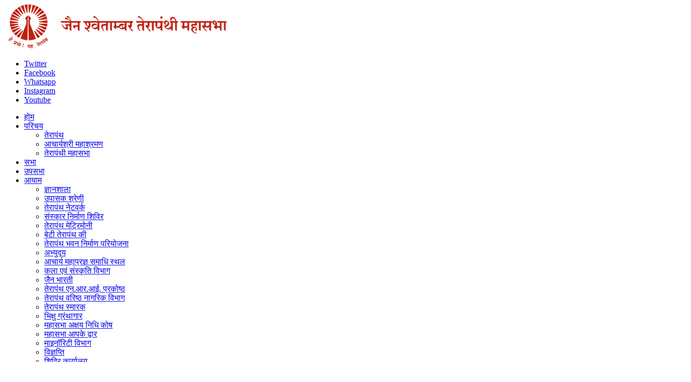

--- FILE ---
content_type: text/html; charset=utf-8
request_url: https://jstmahasabha.org/all-videos?sort=mostviews
body_size: 11879
content:

<!DOCTYPE html>

<html lang="en" dir="ltr">

<head>

<meta name="theme-color" content="#1482cc">

<meta name="viewport" content="width=device-width, initial-scale=1.0" />  


<link href='https://fonts.googleapis.com/css?family=PT+Sans:400,400italic,700,700italic' rel='stylesheet' type='text/css'>



<link rel="apple-touch-icon" href="https://jstmahasabha.org//media/conv/images/apple-touch-icon.png">

<link rel="apple-touch-icon" sizes="72x72" href="https://jstmahasabha.org//media/conv/images/apple-touch-icon.png">

<link rel="apple-touch-icon" sizes="114x114" href="https://jstmahasabha.org//media/conv/images/apple-touch-icon.png">


<link rel="preconnect" href="https://fonts.gstatic.com">

<link href="https://fonts.googleapis.com/css2?family=Arimo:ital,wght@0,400;0,500;0,600;0,700;1,400;1,500;1,600;1,700&display=swap" rel="stylesheet">



<!-- <link href="https://fonts.googleapis.com/css2?family=Laila:wght@300;400;500;600;700&display=swap" rel="stylesheet"> -->

<link href="https://fonts.googleapis.com/css2?family=Caveat:wght@400;500;600;700&display=swap" rel="stylesheet">

<link href="https://fonts.googleapis.com/css2?family=Laila:wght@300;400;500;600;700&family=Mukta:wght@200;300;400;500;600;700;800&display=swap" rel="stylesheet">

<!-- <link href="https://fonts.googleapis.com/css2?family=Laila:wght@300;400;500;600;700&family=Mukta:wght@200;300;400;500;600;700;800&family=Poppins:ital,wght@0,100;0,200;0,300;0,400;0,500;0,600;0,700;0,800;0,900;1,100;1,200;1,300;1,400;1,500;1,600;1,700;1,800;1,900&display=swap" rel="stylesheet"> -->



<link rel="stylesheet" href="https://jstmahasabha.org/templates/conv_intranet/css/material.css?v" type="text/css" media="screen"/>

<link rel="stylesheet" href="https://jstmahasabha.org/templates/conv_intranet/css/template.css?222352" type="text/css" media="screen"/>

<link rel="stylesheet" href="https://jstmahasabha.org/templates/conv_intranet/css/colors.php?hbg=%23FFFFFF&mbg=%23C01F10&lmc=%23FFFFFF&fc=%23333333&lc=%23000000&fn=ptsans&fs=13px&sbc=%23520F00&pbc=%23C01F10" type="text/css" media="screen"/>

<link rel="stylesheet" href="https://jstmahasabha.org/templates/conv_intranet/css/popup.css" type="text/css" media="screen"/>

<link rel="stylesheet" href="https://jstmahasabha.org/templates/conv_intranet/css/responsive.css?25362" type="text/css" media="screen"/>

<link rel="stylesheet" href="https://jstmahasabha.org/templates/conv_intranet/css/rightbar.css?14375" type="text/css" media="screen"/>

<link rel="stylesheet" href="https://jstmahasabha.org/templates/conv_intranet/css/swiper.min.css" type="text/css" media="screen"/>


  <base href="https://jstmahasabha.org/all-videos" />
  <meta http-equiv="content-type" content="text/html; charset=utf-8" />
  <meta name="robots" content="index, follow" />
  <meta name="description" content="Jain Swetamber Terapanthi Mahasabha is the oldest apex and national institution of Terapanth Religion and Society." />
  <meta name="generator" content="uKnowva 2.5.1" />
  <title>विडियो गैलेरी</title>
  <link href="/templates/conv_intranet/favicon.ico" rel="shortcut icon" type="image/vnd.microsoft.icon" />
  <link rel="stylesheet" href="https://jstmahasabha.org/media/conv/css/jquery.ui.min.css" type="text/css" />
  <link rel="stylesheet" href="https://jstmahasabha.org/components/com_community/templates/uknowva/css/style.css" type="text/css" />
  <link rel="stylesheet" href="https://jstmahasabha.org/components/com_community/assets/minitip.css" type="text/css" />
  <link rel="stylesheet" href="https://jstmahasabha.org/media/conv/css/tipsy.css" type="text/css" />
  <link rel="stylesheet" href="https://jstmahasabha.org/media/conv/css/chosen.min.css" type="text/css" />
  <link rel="stylesheet" href="https://jstmahasabha.org//media/editors/froala_editor_2.6.5/css/froala_style.min.css" type="text/css" />
  <script src="https://jstmahasabha.org/media/conv/js/jquery.js" type="text/javascript"></script>
  <script src="https://jstmahasabha.org/media/conv/js/dropdownmenu.js" type="text/javascript"></script>
  <script src="https://jstmahasabha.org/components/com_uvwdocs/assets/js/jquery-ui.min.js" type="text/javascript"></script>
  <script src="https://jstmahasabha.org/components/com_community/assets/joms.jquery.js" type="text/javascript"></script>
  <script src="https://jstmahasabha.org/components/com_community/assets/script-1.2.js" type="text/javascript"></script>
  <script src="https://jstmahasabha.org/components/com_community/assets/window-1.0.js" type="text/javascript"></script>
  <script src="https://jstmahasabha.org/components/com_community/assets/minitip-1.0.js" type="text/javascript"></script>
  <script src="https://jstmahasabha.org/components/com_community/assets/joms.ajax.js" type="text/javascript"></script>
  <script src="https://jstmahasabha.org/media/conv/js/jquery.tipsy.js" type="text/javascript"></script>
  <script src="https://jstmahasabha.org/media/conv/js/chosen.jquery.min.js" type="text/javascript"></script>
  <script src="https://jstmahasabha.org/media/conv/js/init.js" type="text/javascript"></script>
  <script src="https://jstmahasabha.org/media/conv/js/logincommon.js" type="text/javascript"></script>
  <script src="https://jstmahasabha.org/templates/conv_jito/js/common.js" type="text/javascript"></script>
  <script src="/media/system/js/core.js" type="text/javascript"></script>
  <script src="/media/system/js/mootools-core.js" type="text/javascript"></script>
  <script src="/media/system/js/modal.js" type="text/javascript"></script>
  <script type="text/javascript">


		$conv = jQuery;

		URIROOT = "https://jstmahasabha.org/";

		
			$conv = jQuery;
			function extblank() {
            jQuery("a[href^='http:']:not([href*='" + window.location.host + "']), a[href^='https:']:not([href*='" + window.location.host + "'])").each(function() {
	            if(jQuery(this).attr("target")!="_parent"){
	                jQuery(this).attr("target", "_blank");
	            }});
        	}	
			$conv(document).ready(extblank);
        	

   			$conv = jQuery;

   			$conv(document).ready(function(){

   				$conv(".toolTip").each(function(){

   					var conf = $conv(this).attr("rel");

   					try{	

   					conf = jQuery.parseJSON(conf);

   					}catch(err){}

   					$conv(this).tipsy(typeof conf =="object" ? conf : {});

   				});

   			});

   		
		window.addEvent('domready', function() {

			SqueezeBox.initialize({});
			SqueezeBox.assign($$('a.modal'), {
				parse: 'rel'
			});
		});
  </script>
  <script type='text/javascript'>
/*<![CDATA[*/
	var jax_live_site = 'https://jstmahasabha.org/index.php';
	var jax_site_type = '1.5';
	var jax_token_var='655adb5c40bacfa0a03d283ae16b759c';
/*]]>*/
</script><script type="text/javascript" src="https://jstmahasabha.org/plugins/system/azrul.system/pc_includes/ajax_1.5.pack.js"></script>
  <!--[if IE 6]><script type="text/javascript">var jomsIE6 = true;</script><![endif]-->
  <link rel="alternate" type="application/rss+xml" title="All videos Feed  " href="/all-videos?format=feed"/>
  <script type='text/javascript'>/*<![CDATA[*/var js_viewerId  = 0; var js_profileId = 0;/*]]>*/</script>
  <!-- Jom Social -->
				<!--[if IE 7.0]>
				<link rel="stylesheet" href="https://jstmahasabha.org/components/com_community/templates/uknowva/css/styleIE7.css" type="text/css" />
				<![endif]-->
				<!--[if lte IE 6]>
				<link rel="stylesheet" href="https://jstmahasabha.org/components/com_community/templates/uknowva/css/styleIE6.css" type="text/css" />
				<![endif]-->


<script src="https://www.google.com/recaptcha/api.js" async defer></script>



<!-- new -->







<!-- end new -->



<script src="https://jstmahasabha.org/templates/conv_intranet/js/material.min.js"></script>

<script src="https://jstmahasabha.org/templates/conv_intranet/js/swiper.min.js"></script>



<script src="https://jstmahasabha.org/templates/conv_intranet/js/mapdata.js"></script>

<script src="https://jstmahasabha.org/templates/conv_intranet/js/countrymap.js"></script>

<script src="https://jstmahasabha.org/templates/conv_intranet/js/mapStateData.js"></script>



<!--[if IE 7]>

<link rel="stylesheet" href="https://jstmahasabha.org/templates/conv_intranet/css/ie7.css" type="text/css" />

<![endif]-->

<!--[if IE 8]>

<link rel="stylesheet" href="https://jstmahasabha.org/templates/conv_intranet/css/ie8.css" type="text/css" />

<![endif]-->

<!--[if IE 9]>

<link rel="stylesheet" href="https://jstmahasabha.org/templates/conv_intranet/css/ie9.css" type="text/css" />

<![endif]-->

<!--[if IE]

<script type="text/javascript" src="https://jstmahasabha.org/media/conv/js/response.min.js"></script>

<![endif]-->

 
<script type="text/javascript" >

jQuery(document).ready(function(){

  jQuery(".colheadingCollapse").click(function(){

        if(jQuery(this).next(".colcontentCollapse").css('display') == 'none')

        {

           jQuery(this).addClass('selected');

         }

         else

         {

            jQuery(this).removeClass('selected');

         }

      jQuery(this).next(".colcontentCollapse").slideToggle(200);

    });    

  jQuery(".sidebar-toggle-box").click(function(e) {

    e.preventDefault();    

    jQuery('body').toggleClass('leftmenu_nvis');

    jQuery.ajax('/index.php?option=com_uvwdocs&task=setuserparam&param_name=TPL_INTRANET_LEFT_COLLAPSE_com_community&param_value='+jQuery('body').hasClass('leftmenu_nvis'));

  });

    jQuery("#aside").mouseenter(function(){

        if(jQuery('body').hasClass('leftmenu_nvis'))

    {

      jQuery(this).addClass("showleftmenu");

      

    }

    });

  // jQuery(aside).mouseleave(function(){

  //   jQuery(this).removeClass("showleftmenu");

 //    });

 

});

$(document).ready(function() {

  

  $('li.item-2569 ul').hide();





  $('li.item-2569').on('click', function() {

    $('li.item-2569 ul').slideToggle('600');

  });

});

</script> 

</head>


<body class="photo-gallery  page_com_community ">



<div class="mdl-layout mdl-js-layout mdl-layout--fixed-drawer mdl-layout--fixed-header">




<div id="headermain" class="mainheader noshadow is-casting-shadow">

    <div id="header_inner">

        <div id="headerleft">

          <div class="mdl-grid mdl-grid--no-spacing divinner">

            <!-- <div class="mdl-cell mdl-cell--4-col mdl-cell--8-col-tablet topdesign pad0"></div> -->

          <!-- <div class="mdl-cell mdl-cell--3-col mdl-cell--8-col-tablet pad0">   

                <div id="logo">

            <div class="logo-avatar" >

              <a href="https://jstmahasabha.org/"><img src="https://jstmahasabha.org//images/logo/bizconnect-logo-new.png" title="Jain Swetamber Terapanthi Mahasabha" alt="Jain Swetamber Terapanthi Mahasabha" /> </a> 

                
            </div>

          </div>

        </div> -->

        <div class="mdl-cell mdl-cell--12-col mdl-cell--12-col-tablet valigncenter1 pad0">

          <div id="logo">

            <div class="logo-avatar" >

              <a href="https://jstmahasabha.org/"><img src="https://jstmahasabha.org//images/logo/bizconnect-logo-new.png" title="Jain Swetamber Terapanthi Mahasabha" alt="Jain Swetamber Terapanthi Mahasabha" /> </a> 

                
            </div>

          </div>

          <div id="topmenu">

            <div id="topsocial">

<div class="custom"  >
	<ul class="topSocialList"><li><a class="topTwitter" href="https://twitter.com/jstmahasabha?lang=en" target="_blank" title="Twitter"><span>Twitter</span></a></li><li><a class="topFacebook" href="https://www.facebook.com/JainSwetamberTerapanthiMahasabha/" target="_blank" title="Facebook"><span>Facebook</span></a></li><li><a class="topWhatsapp" href="https://wa.me/917044447777" target="_blank" title=""><span>Whatsapp</span></a></li><li><a class="topInstagram" href="https://www.instagram.com/terapanth" target="_blank" title="Instagram"><span>Instagram</span></a></li><li><a class="topYoutube" href="https://www.youtube.com/terapanth" target="_blank" title="Youtube"><span>Youtube</span></a></li></ul></div>
</div>

            <div class="clr"></div>

                  <div id="topmainmenu">

              <script>
	jQuery(document).ready(function(){
		jQuery("#cssmenu > ul > li > a").each(function(){
			jQuery(this).prepend('<i class="ukicon"></i>');
		});
		jQuery("#cssmenu").find('li ul').parent().addClass('has-sub');
	});
</script>
			<div class="module_content"></div>

<div id="cssmenu" class="">
	<!-- nav-bar-filter -->
<ul id="maintopjst" class="dropdownmenu menu"
	>

<li class="item-2503"><a id="MjUwMw=="   href="/" >होम</a></li><li class="item-2504 deeper parent"><a id="MjUwNA=="   href="/about" >परिचय</a><ul class="submenu"><li class="item-2651"><a id="MjY1MQ=="   href="/about/comming-soon" >तेरापंथ</a></li><li class="item-2609"><a id="MjYwOQ==" href="https://acharyamahashraman.in/" >आचार्यश्री महाश्रमण</a></li><li class="item-2610"><a id="MjYxMA==" href="/about-us-content" >तेरापंथी महासभा</a></li></ul></li><li class="item-2574"><a id="MjU3NA=="   href="/sabha-list" >सभा</a></li><li class="item-2576"><a id="MjU3Ng=="   href="/upsabha-list" >उपसभा</a></li><li class="item-2513 deeper parent"><a id="MjUxMw=="   href="/activities" >आयाम</a><ul class="submenu"><li class="item-2528"><a id="MjUyOA=="   href="/activities/gyanshala" >ज्ञानशाला</a></li><li class="item-2558"><a id="MjU1OA=="   href="/activities/upasak-shreni" >उपासक श्रेणी</a></li><li class="item-2559"><a id="MjU1OQ=="   href="/activities/terapanth-network" >तेरापंथ नेटवर्क</a></li><li class="item-2561"><a id="MjU2MQ=="   href="/activities/sanskar-nirman-shibir" >संस्कार निर्माण शिविर</a></li><li class="item-2623"><a id="MjYyMw==" href="https://card.terapanthnetwork.com/matrimony" >तेरापंथ मेट्रिमोनी</a></li><li class="item-2626"><a id="MjYyNg=="   href="/activities/beti-terapanth-ki" >बेटी तेरापंथ की</a></li><li class="item-2627"><a id="MjYyNw=="   href="/activities/terapanth-bhawan-nirman-pariyojana" >तेरापंथ भवन निर्माण परियोजना</a></li><li class="item-2629"><a id="MjYyOQ=="   href="/activities/abhyuday" >अभ्युदय</a></li><li class="item-2630"><a id="MjYzMA=="   href="/activities/acharya-mahapragya" >आचार्य महाप्रज्ञ समाधि स्थल</a></li><li class="item-2631"><a id="MjYzMQ=="   href="/activities/kala-avam-sanskruti" >कला एवं संस्कृति विभाग</a></li><li class="item-2632"><a id="MjYzMg=="   href="/activities/jain-bharati" >जैन भारती</a></li><li class="item-2633"><a id="MjYzMw=="   href="/activities/terapanth-n-r-i" >तेरापंथ एन.आर.आई. प्रकोष्ठ</a></li><li class="item-2634"><a id="MjYzNA=="   href="/activities/terapanth-varishta-nagarik" >तेरापंथ वरिष्ठ नागरिक विभाग</a></li><li class="item-2635"><a id="MjYzNQ=="   href="/activities/terapanth-smarak" >तेरापंथ स्मारक</a></li><li class="item-2636"><a id="MjYzNg=="   href="/activities/bhikshu-granthagar" >भिक्षु ग्रंथागार</a></li><li class="item-2637"><a id="MjYzNw=="   href="/activities/mahasabha-akshay-nidhi" >महासभा अक्षय निधि कोष</a></li><li class="item-2638"><a id="MjYzOA=="   href="/activities/mahasabha-aapke-dwar" >महासभा आपके द्वार</a></li><li class="item-2639"><a id="MjYzOQ=="   href="/activities/minority-vibhag" >माइनाॅरिटी विभाग</a></li><li class="item-2640"><a id="MjY0MA=="   href="/activities/vigyapti" >विज्ञप्ति</a></li><li class="item-2641"><a id="MjY0MQ=="   href="/activities/shivir-karyalaya" >शिविर कार्यालय</a></li><li class="item-2642"><a id="MjY0Mg=="   href="/activities/sabha-milyankan-puraskar" >सभा मूल्यांकन पुरस्कार</a></li><li class="item-2643"><a id="MjY0Mw=="   href="/activities/samaj-bhushan-alankar" >समाज भूषण अलंकरण</a></li><li class="item-2644"><a id="MjY0NA=="   href="/activities/samaj-seva-puraskar" >समाज सेवा पुरस्कार</a></li><li class="item-2646"><a id="MjY0Ng=="   href="/activities/terapanth-vishisht-pratibha-puraskar" >तेरापंथ विशिष्ट प्रतिभा पुरस्कार</a></li><li class="item-2647"><a id="MjY0Nw=="   href="/activities/terapanth-placement" >तेरापंथ प्लेसमेन्ट (जॉब)</a></li></ul></li><li class="item-2645 deeper parent"><a id="MjY0NQ=="   href="/prakashan" >प्रकाशन</a><ul class="submenu"><li class="item-2702"><a id="MjcwMg==" href="/activities/vigyapti" >विज्ञप्ति</a></li><li class="item-2703"><a id="MjcwMw==" href="/activities/jain-bharati" >जैन भारती</a></li><li class="item-2704"><a id="MjcwNA==" href="/activities/abhyuday" >अभ्युदय</a></li></ul></li><li class="item-2600 deeper parent"><a id="MjYwMA==" href="#" >टीम</a><ul class="submenu"><li class="item-2601"><a id="MjYwMQ=="   href="/teams/office-bearers" >पदाधिकारी</a></li><li class="item-2603"><a id="MjYwMw=="   href="/teams/trust-board" >न्यास मंडल</a></li><li class="item-2607"><a id="MjYwNw=="   href="/teams/arbitrator" >पंचमण्डल</a></li><li class="item-2604"><a id="MjYwNA=="   href="/teams/patron" >संरक्षक</a></li><li class="item-2602"><a id="MjYwMg=="   href="/teams/anchalik-prabhari" >आंचलिक प्रभारी</a></li><li class="item-2606"><a id="MjYwNg=="   href="/teams/working-committee" >कार्यसमिति सदस्य</a></li><li class="item-2605"><a id="MjYwNQ=="   href="/teams/sanyojak-team" >विभागीय संयोजक</a></li></ul></li><li class="item-2522"><a id="MjUyMg=="   href="/contact-us" >संपर्क</a></li><li class="item-2705 deeper parent"><a id="MjcwNQ==" class="jst-groups"   href="/social" >Social</a><ul class="submenu"><li class="item-2706"><a id="MjcwNg=="   href="/social/groups" >Groups</a></li></ul></li>
</ul></div>



            </div>

                  <div class="clr"></div>

                </div>

        </div>

      </div>

        </div>

        <div class="clr"></div>  

  </div>

  <div class="clr"></div>  

</div>









<div id="wrapper" role="main">

    <div id="wrapperouter">

    
<div id="system-message-container">
</div>

    
    
    

    <div id="wrapperinner">

    <div id="area">

            <div id="areainner" class="divinner">   <!-- class="mdl-grid" -->          

            
              

              

            <div id="contentarea" class="">

      <div>

           

        

        <div id="contentareainner">

          
          
            
            <div id="community-wrap" class="on-conv_intranet ltr"><!-- js_top --><h2 class="componentheading">विडियो गैलेरी</h2>
<div class="cSubmenu clrfix">
<a href="javascript: void(0);"
				   class="smallbutton submenu "
				   onclick="joms.videos.toggleSearchSubmenu(this)">खोज</a>
				
<ul class="jsTogSearch">
	<li>
		<div>
		<form name="jsform-videos-search" method="get" action="/all-videos/search">
			<input type="text" class="inputbox" name="search-text" value="" />
			<input type="hidden" name="655adb5c40bacfa0a03d283ae16b759c" value="1" />			<input type="hidden" name="option" value="com_community" />
			<input type="hidden" name="view" value="videos" />
			<input type="hidden" name="task" value="search" />
			<input type="hidden" name="Itemid" value="2705" />
			<input type="submit" value="खोज">
		</form>
		</div>
	</li>
</ul>
<button id="submenu-menu-lower-right" class="roundbutton mdl-color--amber-500 mdl-color-text--white mdl-button mdl-js-button">
  <i class="ui_menubar"></i> 
</button>
						
	<ul class="mdl-menu mdl-menu--bottom-right mdl-js-menu mdl-js-ripple-effect" for="submenu-menu-lower-right">
				<li class="mdl-menu__item ">
				<a href="/all-videos/display"
				   class=" "
				   onclick="">सभी वीडियो</a>
							</li>		
			</ul>
</div>

<div class="videorow">
<div id="cFilterBar" class="cFilterBar">
<div class="cFilterBar_inner">
	<div id="cFilterType_Sort" class="filterGroup">
        <span class="filterName">Sort by:</span>
        <ul class="filterOptions">
                            <li class="filterOption"><a href="/all-videos?sort=latest">Latest Videos</a></li>
                                    <li class="filterOption"><a href="/all-videos?sort=mostwalls">Most Discussed</a></li>
                                    <li class="filterOption">Most Popular</li>
		                            <li class="filterOption"><a href="/all-videos?sort=title">Title</a></li>
                        </ul>
    </div>

</div>
</div>
<div class="clr"></div>


<div class="cModule_event_cat clrfix">
	<button id="vidcat-menu-lower-right" class="blankbutton blueborder">
			  Categories <i class="ui_bars"></i> 
	</button>
	<ul class="mdl-menu mdl-menu--bottom-right mdl-js-menu mdl-js-ripple-effect" for="vidcat-menu-lower-right">
		<li>
							<a href="/all-videos">सभी वीडियो</a>
					</li>
			  
    		
				<li id="vidcat46">
								<a href="/all-videos/display?catid=46">
						Auspicious Events				<span class="cCount"> (1)</span></a> 
						</li>
				<li id="vidcat10">
								<a href="/all-videos/display?catid=10">
						Business 				<span class="cCount"> (2)</span></a> 
						</li>
				<li id="vidcat22">
								<a href="/all-videos/display?catid=22">
						Educational 				<span class="cCount"></span></a> 
						</li>
				<li id="vidcat3">
								<a href="/all-videos/display?catid=3">
						Entertainment				<span class="cCount"></span></a> 
						</li>
				<li id="vidcat1">
								<a href="/all-videos/display?catid=1">
						General				<span class="cCount"></span></a> 
						</li>
				<li id="vidcat44">
								<a href="/all-videos/display?catid=44">
						JITO JIW				<span class="cCount"></span></a> 
						</li>
				<li id="vidcat47">
								<a href="/all-videos/display?catid=47">
						Other Occasions				<span class="cCount"> (1)</span></a> 
						</li>
				<li id="vidcat45">
								<a href="/all-videos/display?catid=45">
						Pravachan				<span class="cCount"></span></a> 
						</li>
				<li id="vidcat48">
								<a href="/all-videos/display?catid=48">
						आचार्य महाप्रज्ञ समाधि स्थल				<span class="cCount"> (1)</span></a> 
						</li>
				<li id="vidcat49">
								<a href="/all-videos/display?catid=49">
						तेरापंथ विश्व भारती				<span class="cCount"> (1)</span></a> 
						</li>
		      
    </ul>
    
    <div class="clr"></div>
</div>




<div class="video-index">
	
<div class="video-items albums mdl-grid">
	
<div class="video-item album_cont mdl-cell mdl-cell--3-col mdl-shadow--2dp border">
	<div class="video-item">
		

			<!---VIDEO THUMB-->
	    <div class="video-thumb album_cover">   
	    	<a class="video-thumb-url" href="/all-videos/42-super-user/video/72-samani-diksha--bangomunda-orissa-acharya-shri-mahashraman-i-terapanth">
					<img src="https://jstmahasabha.org/images/videos/42/thumbs/xEiCsGVYNnw.jpg" width="112" height="84" alt="" />
	           
	        	<span class="video-durationHMS">23:33</span>
	        				</a>	
	    </div>
			<!---end: VIDEO THUMB-->
			<div class="video_details album-author">
		<div class=" album_name">
	            	                <a href="/all-videos/42-super-user/video/72-samani-diksha--bangomunda-orissa-acharya-shri-mahashraman-i-terapanth">samani diksha , Bangomunda (Orissa) Acharya Shri Mahashraman I Terapanth</a>
	            	    </div>
	    		
	</div>
			
	    <div class="clr"></div>
	</div>
	<!---end: VIDEO ITEM-->
	
</div>
<!---end: VIDEO ITEM-->


	
<div class="video-item album_cont mdl-cell mdl-cell--3-col mdl-shadow--2dp border">
	<div class="video-item">
		

			<!---VIDEO THUMB-->
	    <div class="video-thumb album_cover">   
	    	<a class="video-thumb-url" href="/all-videos/42-super-user/video/73-amazing-museum-mahapragya-darshan-at-acharya-mahapragya-samadhi-sthal-sardarshahar">
					<img src="https://jstmahasabha.org/images/videos/42/thumbs/goxyw4JfyOh.jpg" width="112" height="84" alt="" />
	           
	        	<span class="video-durationHMS">02:00</span>
	        				</a>	
	    </div>
			<!---end: VIDEO THUMB-->
			<div class="video_details album-author">
		<div class=" album_name">
	            	                <a href="/all-videos/42-super-user/video/73-amazing-museum-mahapragya-darshan-at-acharya-mahapragya-samadhi-sthal-sardarshahar">Amazing Museum. Mahapragya Darshan  at Acharya Mahapragya Samadhi sthal, Sardarshahar</a>
	            	    </div>
	    		
	</div>
			
	    <div class="clr"></div>
	</div>
	<!---end: VIDEO ITEM-->
	
</div>
<!---end: VIDEO ITEM-->


	
<div class="video-item album_cont mdl-cell mdl-cell--3-col mdl-shadow--2dp border">
	<div class="video-item">
		

			<!---VIDEO THUMB-->
	    <div class="video-thumb album_cover">   
	    	<a class="video-thumb-url" href="/all-videos/42-super-user/video/71-khoj-samadhan-ki-by-muni-kumarshraman-ji-in-mahasabha-pratinidhi-sammelan-i-terapanth">
					<img src="https://jstmahasabha.org/images/videos/42/thumbs/YX3rjfEkxYA.jpg" width="112" height="84" alt="" />
	           
	        	<span class="video-durationHMS">36:44</span>
	        				</a>	
	    </div>
			<!---end: VIDEO THUMB-->
			<div class="video_details album-author">
		<div class=" album_name">
	            	                <a href="/all-videos/42-super-user/video/71-khoj-samadhan-ki-by-muni-kumarshraman-ji-in-mahasabha-pratinidhi-sammelan-i-terapanth">Khoj Samadhan Ki by Muni Kumarshraman ji in Mahasabha Pratinidhi Sammelan I Terapanth</a>
	            	    </div>
	    		
	</div>
			
	    <div class="clr"></div>
	</div>
	<!---end: VIDEO ITEM-->
	
</div>
<!---end: VIDEO ITEM-->


	
<div class="video-item album_cont mdl-cell mdl-cell--3-col mdl-shadow--2dp border">
	<div class="video-item">
		

			<!---VIDEO THUMB-->
	    <div class="video-thumb album_cover">   
	    	<a class="video-thumb-url" href="/all-videos/42-super-user/video/77-acharya-mahashraman-introduction">
					<img src="https://jstmahasabha.org/images/videos/42/thumbs/nDSsEW7pHlm.jpg" width="112" height="84" alt="" />
	           
	        	<span class="video-durationHMS">11:49</span>
	        				</a>	
	    </div>
			<!---end: VIDEO THUMB-->
			<div class="video_details album-author">
		<div class=" album_name">
	            	                <a href="/all-videos/42-super-user/video/77-acharya-mahashraman-introduction">Acharya Mahashraman introduction</a>
	            	    </div>
	    		
	</div>
			
	    <div class="clr"></div>
	</div>
	<!---end: VIDEO ITEM-->
	
</div>
<!---end: VIDEO ITEM-->


	
<div class="video-item album_cont mdl-cell mdl-cell--3-col mdl-shadow--2dp border">
	<div class="video-item">
		

			<!---VIDEO THUMB-->
	    <div class="video-thumb album_cover">   
	    	<a class="video-thumb-url" href="/all-videos/42-super-user/video/75-jain-vishva-bharati-institute-deemed-university-video-documentary">
					<img src="https://jstmahasabha.org/images/videos/42/thumbs/yEgH9Zq98uE.jpg" width="112" height="84" alt="" />
	           
	        	<span class="video-durationHMS">22:34</span>
	        				</a>	
	    </div>
			<!---end: VIDEO THUMB-->
			<div class="video_details album-author">
		<div class=" album_name">
	            	                <a href="/all-videos/42-super-user/video/75-jain-vishva-bharati-institute-deemed-university-video-documentary">Jain Vishva Bharati Institute (Deemed University) Video Documentary</a>
	            	    </div>
	    		
	</div>
			
	    <div class="clr"></div>
	</div>
	<!---end: VIDEO ITEM-->
	
</div>
<!---end: VIDEO ITEM-->


</div>
<!---end: VIDEO ITEM(S)-->
<div class="clr"></div>


<div class="pagination-container">
	<span class="pagination"><span>Start</span><span>Prev</span><span class="activepage"><span>1</span></span><span class="activepage"><span><a href="/all-videos?sort=mostviews&amp;start=5" title="2">2</a></span></span><span><a href="/all-videos?sort=mostviews&amp;start=5" title="Next">Next</a></span><span><a href="/all-videos?sort=mostviews&amp;start=5" title="End">End</a></span></span></div>
</div>
</div><!-- js_bottom --></div>  

            

          
        </div>

      </div>

      </div>

      

        

            </div>

        </div>

        <div class="clr"></div>

        </div>

      </div>

    <div class="clr"></div>      

   

</div>










































































<div class="clr"></div>

<div id="bottomdiv" class="redbg whitetext">

  <div class="divinner">

    <div class="mdl-grid">

        <div class="mdl-cell mdl-cell--3-col mdl-cell--8-col-tablet mdl-cell--4-col-phone">

          <div id="bottom1" class="bottoms">

            

<div class="custom"  >
	<h3 class="widget-h">संपर्क सूत्र</h3><ul class="dropdownmenu nav-bar-filter menu"><li class="item-2439 current active"><a href="https://goo.gl/maps/v84Z9AQGw1PAd1SZ9">3, पोर्चुगीज चर्च स्ट्रीट, कोलकाता-700001</a></li><li class="item-2440"><a href="mailto:info@jstmahasabha.org">info@jstmahasabha.org</a></li><li class="item-2440"><a href="tel:7044447777">7044447777</a></li></ul></div>


            

<div class="custom"  >
	<div class="social"><a class="jst-social bg-twitter" href="https://twitter.com/jstmahasabha?lang=en" target="_blank" title="Twitter">Twitter</a>
<a class="jst-social bg-facebook" href="https://www.facebook.com/JainSwetamberTerapanthiMahasabha/" target="_blank" title="Facebook">Facebook</a>
<a class="jst-social bg-whatsapp" href="https://wa.me/917044447777" target="_blank" title="">Whatsapp</a>
<a class="jst-social bg-instagram" href="https://www.instagram.com/terapanth" target="_blank" title="Instagram">Instagram</a>
<a class="jst-social bg-youtube" href="https://www.youtube.com/terapanth" target="_blank" title="Youtube">Youtube</a></div></div>


          </div>

        </div>

      <div class="mdl-cell mdl-cell--6-col mdl-cell--8-col-tablet mdl-cell--4-col-phone">

        <div id="bottom3" class="bottoms">

          <h3 class="widget-h" style="padding-bottom: 10px">संपर्क करें</h3>

          <!-- There is no form with this name or may be the form is unpublished, Please check the form and the url and the form management. -->



<!-- Feedback Form CODE START -->



<div class="feedback-form">

 <div id="ajaxmsg" style="display:none;"></div>         
  <form id="feedback_form" class="features-mag-user-form" method="post" enctype="multipart/form-data">

    <div class="ccms_form_element cfdiv_text width50">

      <input id="fullname" maxlength="150" size="30" class="" title="" type="text" value="" name="fullname" placeholder="नाम">

    </div>

    <div class="ccms_form_element cfdiv_text width50">

      <input id="user_email" maxlength="150" size="30" class=" validate['required','email']" title="" type="text" value="" name="user_email" placeholder="ई-मेल">

    </div>

    <div class="ccms_form_element cfdiv_text width50">

      <input id="number" maxlength="150" size="30" class=" validate['required','digit']" title="" type="text" value="" name="number" placeholder="मोबाइल नंबर">

    </div>

    <div class="ccms_form_element cfdiv_textarea">

      <textarea id="jst_message" cols="45" rows="6" class="iputbox validate['required']" title="" name="jst_message" placeholder="संदेश"></textarea>

    </div>

    <div class="ccms_form_element cfdiv_file cfdiv_text" id="file_upload_container_div" style="">
        <input id="file_upload" class="" title="" type="file" name="file_upload" />
    </div>

  <div class="cfdiv_text">

      <input id="curl"  title="" type="hidden" value="http://jstmahasabha.org/all-videos?sort=mostviews" name="curl" />

    </div>

  
    <input id="websecure" name="websecure" type="text" value="" tabindex="-1" autocomplete="none" />
    <style type="text/css">input#websecure {opacity: 0;height: 1px;margin: 0px;padding: 0px;width: 0px;}</style>

    <div class="cfdiv_submit">

      <button type="submit" id="submit" name="submit" class="button form-submit btn-main w-100">प्रेषित करें</button>

    </div>

  </form>

   

</div>


<script type="text/javascript">
  $(".fa-angle-up").hide();
  $(".aboutus-accordion, .faq-accordion").on("click", function() {
    $(this).toggleClass("active");
    $(this).find(".fa-angle-down").toggle();
    $(this).find(".fa-angle-up").toggle();
    $(this).next('.show-div').slideToggle(400);

  });
</script>
 

<script>

  jQuery(document).ready(function() {



   // jQuery(document).one('submit', '#feedback_form', function (e) {

   jQuery("#feedback_form").submit(function (e) {

    

    var name = jQuery('#fullname').val();

    var email = jQuery('#user_email').val();

    var number = jQuery('#number').val();

    var message = jQuery('#jst_message').val();

    var file_upload = jQuery('#file_upload').val();

    // var response = grecaptcha.getResponse();



    var isvalidname = false;

    var isvalidemail = false;

    var isvalidnumber = false;

    var isvalidmessage = false;

    var isvalidfile_upload = false;

    // var isvalidcaptcha = false;



    jQuery(".error").remove();



      var pattname =  /^[a-zA-Z\s]+$/;

      if (name.length < 1 || !pattname.test(name)) {

        isvalidname = false;

        jQuery('#fullname').after('<span class="error">This name field is required</span>');

      }

      else{

        isvalidname = true;

      }



      var pattemail =  /^([a-zA-Z0-9_.+-])+\@(([a-zA-Z0-9-])+\.)+([a-zA-Z0-9]{2,4})+$/;

      if(email.length == 0){

        isvalidemail = false;

        jQuery('#user_email').after('<span class="error">The email field is required</span>');

      }

      else if (email.length != 0 && !pattemail.test(email)) {

        isvalidemail = false;

        jQuery('#user_email').after('<span class="error">This is invalid email id</span>');

      }

      else{

        isvalidemail = true;

      }



      var pattephone =  /^\+{0,2}([\-\. ])?(\(?\d{0,3}\))?([\-\. ])?\(?\d{0,3}\)?([\-\. ])?\d{3}([\-\. ])?\d{4}/;

      if (number.length == 0) {

        isvalidnumber = false;

        jQuery('#number').after('<span class="error">This phone number field is required</span>');

      }

      else if (number.length != 0 && !pattephone.test(number)) {

        isvalidnumber = false;

        jQuery('#number').after('<span class="error">This is invalid phone number</span>');

      }

      else{

        isvalidnumber = true;

      }


      var ext = $('#file_upload').val().split('.').pop().toLowerCase();
        if( document.getElementById("file_upload").files.length == 0 ){

            isvalidfile_upload = false;

              jQuery('#file_upload').after('<span class="error">Please select a file</span>');
          }

        else if($.inArray(ext, ['gif','png','jpg','jpeg','pdf']) == -1) {

            isvalidfile_upload = false;

                jQuery('#file_upload').after('<span class="error">File accept only gif, png, jpg, jpeg, pdf</span>');
        }

      else {

        isvalidfile_upload = true;

      }


      if (jQuery('input#websecure').val().length != 0) {
            jQuery("#ajaxmsg").html('Sorry! Our systems detected that you are probably a robot, Try reloading the page.').show("slow");
            return false;
        }



      var pattmessage =  /^[a-zA-Z\s]+$/;

      if (message.length < 1 || !pattmessage.test(message)) {

        isvalidmessage = false;

        jQuery('#jst_message').after('<span class="error">This message field is required</span>');

      }

      else{

        isvalidmessage = true;

      }



      

      // if (response.length == 0) {

      //   jQuery('#g-recaptcha').after('<span class="error-captcha">Please click on the reCAPTCHA box.</span>');

      //   isvalidcaptcha = false;

      //   return false;

      // }

      // else{

      //   isvalidcaptcha = true;

      //   jQuery('.error-captcha').hide();

      // }





    if(isvalidname == false || isvalidemail == false || isvalidnumber == false || isvalidmessage ==false || isvalidfile_upload ==false){

      return false;

    }

    else{

      return true;

    }

    return false;

  });



});



</script>



<script type="text/javascript">

var currentURL = window.location.href;

$(document).ready(function() {

  $('#curl').val(currentURL );

});

</script>





<!-- Feedback Form CODE END -->



        </div>

      </div>

      <div class="mdl-cell mdl-cell--3-col mdl-cell--8-col-tablet mdl-cell--4-col-phone">

        <div id="bottom2" class="bottoms">

          <script>
	jQuery(document).ready(function(){
		jQuery("#cssmenu > ul > li > a").each(function(){
			jQuery(this).prepend('<i class="ukicon"></i>');
		});
		jQuery("#cssmenu").find('li ul').parent().addClass('has-sub');
	});
</script>
			<h3 class="widget-h">लिंक</h3>
						<div class="module_content"></div>

<div id="cssmenu" class="">
	<!-- nav-bar-filter -->
<ul id="maintopjst" class="dropdownmenu menu"
	>

<li class="item-2476"><a id="MjQ3Ng==" href="/jst-events" >आयोजन</a></li><li class="item-2477"><a id="MjQ3Nw==" href="/etihas-menu/terapanth-dharmasangha" >इतिहास</a></li><li class="item-2572"><a id="MjU3Mg=="   href="/downloads" >डाउनलोड</a></li><li class="item-2573"><a id="MjU3Mw=="   href="/archives" >आर्काइव</a></li><li class="item-2478"><a id="MjQ3OA=="   href="/all-news" >न्यूज़</a></li><li class="item-2519"><a id="MjUxOQ=="   href="/all-photos" >फोटो</a></li><li class="item-2521 current active"><a id="MjUyMQ=="   href="/all-videos" >वीडियो</a></li><li class="item-2448"><a id="MjQ0OA=="   href="/prakashan-menu" >प्रकाशन</a></li><li class="item-2611"><a id="MjYxMQ=="   href="/terms-a-conditions" >नियम एवं शर्ते </a></li><li class="item-2612"><a id="MjYxMg=="   href="/privacy-policy" >गोपनीय नीति</a></li><li class="item-2613"><a id="MjYxMw=="   href="/refund-policy" >भुगतान वापसी नियम</a></li><li class="item-2472"><a id="MjQ3Mg==" href="/contact-us" >संपर्क</a></li>
</ul></div>



        </div>

      </div>

    </div>

  </div>

</div>







<!-- <div class="redbg whitetext bordertop">

  <div class="divinner">

    <div class="mdl-grid">

      <div class="mdl-cell mdl-cell--12-col mdl-cell--8-col-tablet mdl-cell--4-col-phone">

        <div id="bottom_links" class="bottoms">

          

        </div>

      </div>

    </div>

  </div>

</div> -->



<div class="bottom_design">

  <!-- <div id="social_jst">

    <div class="divinner">

      

<div class="custom"  >
	<div class="social"><a class="jst-social bg-twitter" href="https://twitter.com/jstmahasabha?lang=en" target="_blank" title="Twitter">Twitter</a>
<a class="jst-social bg-facebook" href="https://www.facebook.com/JainSwetamberTerapanthiMahasabha/" target="_blank" title="Facebook">Facebook</a>
<a class="jst-social bg-whatsapp" href="https://wa.me/917044447777" target="_blank" title="">Whatsapp</a>
<a class="jst-social bg-instagram" href="https://www.instagram.com/terapanth" target="_blank" title="Instagram">Instagram</a>
<a class="jst-social bg-youtube" href="https://www.youtube.com/terapanth" target="_blank" title="Youtube">Youtube</a></div></div>


    </div>

  </div> -->

  <div id="footer" class="redbg whitetext">

    <div class="divinner">

        <div id="footer_center">

          <p>© Jain Shwetambar Terapanthi Mahasabha. Powered by <a href="https://convergenceservices.in/" title="Convergence Services" target="_blank">Convergence Services</a></p>

          <p class="centeralign botdesignpos">

          
            <img alt="" class="footer-bg" src="/../../../images/bottomdesign.png">

          
        </p>

        </div>

      </div>

  </div>

  

</div>



</div>

</div>

  <div id="rightsidebar"></div>  





     <div id="loader-div" style="display:none">

      <img src="/images/loader.gif" border="0" />

    </div>

    



    

  </body>



<script type="text/javascript">

  $('body').on('click', '#maintopjst ', function () {



    if ($('#maintopjst').hasClass('open')) {

        $('#maintopjst').removeClass('open');

        return false;

    }

});

  jQuery(document).ready(function() {



    jQuery(".mdl-accordion--content").hide();



    jQuery(".mdl-accordion__label").first().addClass("active");



    jQuery(".mdl-accordion--content").first().addClass("active").show();



    



    jQuery(".mdl-accordion__label").click(function(e) {



            e.preventDefault();



      if(jQuery(this).hasClass("active")){



        jQuery(this).next(".mdl-accordion--content").slideToggle();



        jQuery(this).removeClass("active");



        jQuery(this).next(".mdl-accordion--content").removeClass("active");



      }



      else{



        jQuery(this).next(".mdl-accordion--content").slideToggle();



        jQuery(this).addClass("active");



        jQuery(this).next(".mdl-accordion--content").addClass("active");



      }



    });



    jQuery(".historymenu ul.menu li.deeper.parent").click(function(){

        jQuery(".historymenu ul.menu li.deeper.parent ul").slideToggle();

    });







});







</script>





<script>

  $(document).ready(function() {



   $('#chronoform_registerForm').submit(function (e) {



    

    var name = $('#name').val();

    var mobile = $('#mobile').val();

    var city = $('#city').val();

    var pincode = $('#pincode').val();





    var isvalidname = false;

    var isvalidmobile = false; 

    var isvalidcity = false;

    var isvalidpincode = false; 



    $(".error").remove();



      var pattname =  /^[a-zA-Z\s]+$/;

      if (name.length < 1 || !pattname.test(name)) {

        isvalidname = false;

        $('#name').after('<span class="error">This name field is required</span>');

      }

      else{

        isvalidname = true;

      }



      var pattemobile =  /^\+{0,2}([\-\. ])?(\(?\d{0,3}\))?([\-\. ])?\(?\d{0,3}\)?([\-\. ])?\d{3}([\-\. ])?\d{4}/;

      if (mobile.length == 0) {

        isvalidmobile = false;

        $('#mobile').after('<span class="error">This mobile number field is required</span>');

      }

      else if (mobile.length != 0 && !pattemobile.test(mobile)) {

        isvalidmobile = false;

        $('#mobile').after('<span class="error">This is invalid mobile number</span>');

      }

      else{

        isvalidmobile = true;

      }



     var pattcity =  /^[a-zA-Z\s]+$/;

      if (city.length < 1 || !pattcity.test(city)) {

        isvalidcity = false;

        $('#city').after('<span class="error">This name field is required</span>');

      }

      else{

        isvalidcity = true;

      }



      var pattpincode =  /^[1-9]{1}[0-9]{2}/;

      if (pincode.length == 0) {

        isvalidpincode = false;

        $('#pincode').after('<span class="error">This pincode field is required</span>');

      }

      else if (pincode.length != 0 && !pattpincode.test(pincode)) {

        isvalidpincode = false;

        $('#pincode').after('<span class="error">This is invalid pincode</span>');

      }

      else{

        isvalidpincode = true;

      }





    if(isvalidname == false || isvalidmobile == false || isvalidcity == false || isvalidpincode == false){

      return false;

    }

    else{

      return true;

    }

    return false;

  });



});



</script> 



<script type="text/javascript">



/*  Quick Dirty Patch for Recaptcha with Mootools 1.2 Compatability Layer

 *

 *  Make sure that all your mootools core/more source is loaded before this

 *  fix is loaded.

 *

 *  @author James Sleeman <james@gogo.co.nz>

 *  @see https://github.com/google/recaptcha/issues/374

 *

 */



// Grab the Mootools 1.2 Compatability bind which mootools replaced

Function.prototype._compatbind = Function.prototype.bind;



// Remove it from the Function prototype

delete Function.prototype.bind;



Function.implement({

  // This is the "polyfill" bind from Mootools 1.3 it should  work the same

  //  as the actual native bind

  _polybind: function(bind){

    var self = this,

      args = (arguments.length > 1) ? Array.slice(arguments, 1) : null;



    return function(){

      if (!args && !arguments.length) return self.call(bind);

      if (args && arguments.length) return self.apply(bind, args.concat(Array.from(arguments)));

      return self.apply(bind, args || arguments);

    };

  },



  // Now if recaptcha calls bind, delegate to the polyfill one

  //   and if anything else calls bind delegate o the 1.2 compatability bind

  //   as was previously the case

  bind: function(bind, args){

    if( (new Error()).stack.match(/recaptcha/) )

    {

      return this._polybind(bind, args);

    }



    return this._compatbind(bind, args);

  }

});

</script>

<script type="text/javascript">
  jQuery('.count-number').each(function () {
    jQuery(this).prop('Counter',0).animate({
        Counter: jQuery(this).text()
    }, {
        duration: 4000,
        step: function (now) {
            jQuery(this).text(Math.ceil(now));
        }
    });
});
</script>
<script>
jQuery(document).ready(function() {

  if (jQuery(window).width()<700) {
//     jQuery(".toggle-div").hide();
// jQuery(".toggle-menu-mobile").click(function(){
//     jQuery(".toggle-div").toggle();
//   });
  
jQuery('.toggle-div').click(function(e){
    e.stopPropagation();
});
jQuery(".toggle-menu-mobile").click(function(e) {
    e.preventDefault();
    e.stopPropagation();
    jQuery('.toggle-div').show();
});
jQuery(document).click(function() {
    jQuery('.toggle-div').hide();
});

  }

  // if (jQuery(window).width()>420) {
  //   jQuery('.accross-the-india .mobileview').css("position", "unset");
  //   jQuery('.accross-the-india .sabha').css("position", "unset");
  //   jQuery('.accross-the-india .upasabha').css("position", "unset");
  // }else{}


  var h3Name = jQuery(".item-page  h3").text().trim(); 
if (h3Name == 'समाज सेवा पुरस्कार') {jQuery(".item-2563 a").text('पुरस्कार प्राप्त महानुभाव');} 
else if (h3Name == 'तेरापंथ विशिष्ट प्रतिभा पुरस्कार') {jQuery(".item-2563 a").text('पुरस्कार प्राप्त महानुभाव');} 
else if (h3Name == 'समाज भूषण अलंकरण') {jQuery(".item-2563 a").text('अलंकृत महानुभाव');} 
else if (h3Name == 'सभा मूल्यांकन पुरस्कार') {jQuery(".item-2563 a").text('पुरस्कार प्राप्त सभाएं');} 

});
</script>
<script type="text/javascript">
  jQuery(document).ready(function() {
    var first_img = jQuery(".article_content .first-image").html();
    if (!first_img){
    jQuery(".historymenu li, .right-menu a").prepend('<img src="/images/lotus.png">');
  } else {
    jQuery(".historymenu li, .right-menu a").prepend(first_img);
  }

// var get_url = '';
// console.log(get_url);
// jQuery('.historymenu li a[href*="' + get_url + '"]').attr('href', '/' + get_url + '-samanya-prashna');


  });
</script>

<script>
//      jQuery(document).ready(function() {
//     window.addEventListener('load', function() {
//          document.addEventListener("touchstart", function (event) {
//              var mapElement = event.target.closest('#map');
//                  var popupElement = document.getElementById("tt_sm_map");
//                  if (popupElement) {
//                      popupElement.style.display = "none";
//                  }
//          });
//      });
// });
$(document).ready(function() {
    $('#map').click(function() {
        if ($('.tt_custom_sm:contains("map-place-hidden")').length > 0) {
            $('#tt_sm_map').css('display', 'none');
            // console.log('map hide class active');
        }
    });
});
</script>
<script>
	$(document).ready(function() {
    setTimeout(function() {
    const newsEventSwiper = new Swiper('#newsEvent-img-wrapper.swiper', {
        // speed: 400,
        slidesPerView: 1,
        effect: "slide",
        spaceBetween: 100,
        autoplay: true,
        disableOnInteraction: false,
        speed: 4000,
        loop:true,
    });
  }, 600);
});
</script>
</html>